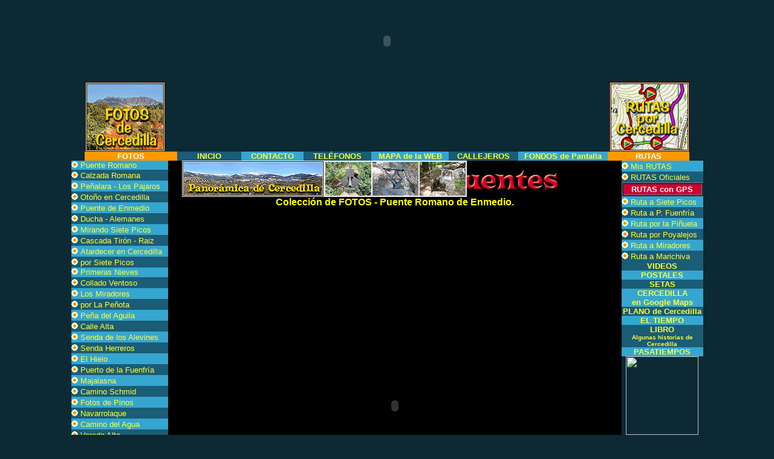

--- FILE ---
content_type: text/html; charset=utf-8
request_url: http://majalasna.com/htm/majalasna_puente_de_enmedio.htm
body_size: 7136
content:
<html lang="espa�ol"><!-- InstanceBegin template="/Templates/majalasna.dwt" codeOutsideHTMLIsLocked="false" -->

<head>
<!-- #BeginEditable "doctitle" -->
<title>Majalasna.  Fotos de Cercedilla, puente de Enmedio, la Fuenfria</title>
<!-- #EndEditable -->
<LINK REL="SHORTCUT ICON" HREF="http://www.parquenacionalsierradeguadarrama.com/favicon.ico">
<meta http-equiv="Content-Type" content="text/html; charset=iso-8859-1">
<meta name="title" content="RUTAS por Majalasna y 7 Picos. Panoramicas y fotos de la Sierra de Madrid.">
<meta name="DC.title" content="RUTAS por Majalasna y 7 Picos. Panoramicas y fotos de la Sierra de Madrid.">
<meta http-equiv="title" content="RUTAS por Majalasna y 7 Picos. Panoramicas y fotos de la Sierra de Madrid.">
<meta name="author" content="Ezequiel Martin">
<meta name="DC.Creator" content="Ezequiel Martin">
<link rev="made" href="mailto:ezequiel@ezequielproductions.com">
<meta http-equiv="keywords"
content="Parque Nacional Sierra de Guadarrama, Cercedilla, Navacerrada, Los Molinos, Guadarrama, Collado Mediano, Becerril de la Sierra, El Boalo, Moralzarzal, Manzanares el Real, Miraflores,pinares, rios, arroyos, sierra de Madrid, parques nacionales, Madrid, aventura, turismo, viajes, viajar, vacaciones, fin de semana, rutas, sendas, caminos, monta�as, monta�a, nieve, ski,">
<meta name="keywords"
content="Parque Nacional Sierra de Guadarrama, Cercedilla, Navacerrada, Los Molinos, Guadarrama, Collado Mediano, Becerril de la Sierra, El Boalo, Moralzarzal, Manzanares el Real, Miraflores,pinares, rios, arroyos, sierra de Madrid, parques nacionales, Madrid, aventura, turismo, viajes, viajar, vacaciones, fin de semana, rutas, sendas, caminos, monta�as, monta�a, nieve, ski,">
<meta http-equiv="description"
content="Se llama Majalasna al primer pico y a una pradera que est�n situados en 7 Picos, la monta�a mas representativa de Cercedilla (Madrid).">
<meta name="description"
content="Se llama Majalasna al primer pico y a una pradera que est�n situados en 7 Picos, la monta�a mas representativa de Cercedilla (Madrid).">
<meta http-equiv="DC.Description"
content="Se llama Majalasna al primer pico y a una pradera que est�n situados en 7 Picos, la monta�a mas representativa de Cercedilla (Madrid).">
<meta name="VW96.objecttype" content="Catalog">
<meta http-equiv="Content-type" content="text/html; charset=ISO-8859-1">
<meta name="DC.Language" scheme="RFC1766" content="espa�ol">
<meta name="distribution" content="global">
<meta name="resource-type" content="Catalog">
<meta http-equiv="Pragma" content="cache">
<meta name="Revisit" content="30 days">
<meta name="robots" content="all">
<style TYPE="text/css">
<!--
A:link {color: #FFFF33; text-decoration: none}
A:visited {color: #FFDF00; text-decoration: none}
A:hover {color: #FFFFFF; text-decoration: none}
-->
</style>
<SCRIPT LANGUAGE='JAVASCRIPT' TYPE='TEXT/JAVASCRIPT'>
 var win=null;
function NewWindow(mypage,myname,w,h,pos,infocus){
if(pos=="random"){myleft=(screen.width)?Math.floor(Math.random()*(screen.width-w)):100;mytop=(screen.height)?Math.floor(Math.random()*((screen.height-h)-75)):100;}
if(pos=="center"){myleft=(screen.width)?(screen.width-w)/2:100;mytop=(screen.height)?(screen.height-h)/2:100;}
else if((pos!='center' && pos!="random") || pos==null){myleft=0;mytop=20}
settings="width=" + w + ",height=" + h + ",top=" + mytop + ",left=" + myleft + ",scrollbars=no,location=no,directories=no,status=no,menubar=no,toolbar=no,resizable=no";win=window.open(mypage,myname,settings);
win.focus();}
// -->
</script>
</head>

<body bgcolor="#0C2934" text="#FFFFFF" leftmargin="0" topmargin="0" marginwidth="0" marginheight="0">
<table width="100%" border="0" cellspacing="0" cellpadding="0">
  <tr>
    <td><div align="center"> 
        <object classid="clsid:D27CDB6E-AE6D-11cf-96B8-444553540000" codebase="http://download.macromedia.com/pub/shockwave/cabs/flash/swflash.cab#version=6,0,29,0" width="1000" height="136">
          <param name="movie" value="../fotos/majalasna_logo.swf">
          <param name="quality" value="high">
          <embed src="../fotos/majalasna_logo.swf" quality="high" pluginspage="http://www.macromedia.com/go/getflashplayer" type="application/x-shockwave-flash" width="1000" height="136"></embed></object>
      </div></td>
  </tr>
  <tr>
    <td><div align="center">
        <table width="999" border="0" align="center" cellpadding="0" cellspacing="0">
          <tr> 
            <td width="9%"><div align="left"><a href="majalasna_paisajes_ocres_en_cercedilla.htm"><img src="../fotos/fotos_cercedilla.gif" width="132" height="115" border="0"></a></div></td>
            <td width="81%"><div align="center"> 
                <table width="728" border="0" cellspacing="0" cellpadding="0">
                  <tr> 
                    <td><div align="center"><script type="text/javascript"><!--
google_ad_client = "pub-1507446801825994";
/* 728x90,majalasna */
google_ad_slot = "0895838339";
google_ad_width = 728;
google_ad_height = 90;
//-->
</script>
<script type="text/javascript"
src="http://pagead2.googlesyndication.com/pagead/show_ads.js">
</script><br>
                      </div></td>
                  </tr>
                  <tr> 
                    <td><div align="center"><script type="text/javascript"><!--
google_ad_client = "pub-1507446801825994";
/* 728x15, majalasna */
google_ad_slot = "2213434561";
google_ad_width = 728;
google_ad_height = 15;
//-->
</script>
<script type="text/javascript"
src="http://pagead2.googlesyndication.com/pagead/show_ads.js">
</script></div></td>
                  </tr>
                </table>
              </div></td>
            <td width="10%"><div align="right"><a href="majalasna_mis_rutas.htm"><img src="../fotos/rutas.gif" width="132" height="115" border="0"></a></div></td>
          </tr>
        </table>
      </div></td>
  </tr>
  <tr>
    <td valign="top">
<div align="center">
        <table width="1000" border="0" cellspacing="0" cellpadding="0">
          <tr> 
            <td width="147" bgcolor="#FF9900"> 
              <div align="center"><font color="#FFFFFF" size="2" face="Arial, Helvetica, sans-serif"><strong>FOTOS</strong></font></div></td>
            <td width="102" bgcolor="#1B5C76"> 
              <div align="center"><font size="2" face="Arial, Helvetica, sans-serif"><strong><a href="http://www.majalasna.com/">INICIO</a></strong></font></div></td>
            <td width="99" bgcolor="#35A6D0"> <div align="center"><font size="2" face="Arial, Helvetica, sans-serif"><strong><a href="http://www.ezequielproductions.com/paginas/envia_form_php.php" target="_blank">CONTACTO</a></strong></font></div></td>
            <td width="107" bgcolor="#1B5C76"> <div align="center"><font size="2" face="Arial, Helvetica, sans-serif"><strong><a href="majalasna_telefonos.htm">TEL&Eacute;FONOS</a></strong></font></div></td>
            <td width="123" bgcolor="#35A6D0"> <div align="center"><font size="2" face="Arial, Helvetica, sans-serif"><strong><a href="../mapa_web.htm" target="_blank">MAPA 
                de la WEB</a></strong></font></div></td>
            <td width="110" bgcolor="#1B5C76"> <div align="center"><font size="2" face="Arial, Helvetica, sans-serif"><strong><a href="majalasna_callejeros.htm">CALLEJEROS</a></strong></font></div></td>
            <td width="141" bgcolor="#35A6D0"> <div align="center"><font size="2" face="Arial, Helvetica, sans-serif"><strong><a href="majalasna_fondos.htm">FONDOS 
                de Pantalla</a></strong></font></div></td>
            <td width="128" bgcolor="#FF9900"> 
              <div align="center"><font color="#FFFFFF" size="2" face="Arial, Helvetica, sans-serif"><strong>RUTAS</strong></font></div></td>
          </tr>
        </table>
      </div></td>
  </tr>
  <tr>
    <td valign="top"> <div align="center"> 
        <table width="999" height="791" border="0" align="center" cellpadding="0" cellspacing="0">
          <tr>
            <td width="150" height="791" valign="top"> 
              <div align="center"> 
                <table width="100%" border="0" cellspacing="0" cellpadding="0">
                  <tr>
                    <td valign="top"> 
                      <div align="center">
                        <table width="150" height="730" border="0" cellpadding="0" cellspacing="0" valign="top">
                          <tr> 
                            <td width="150" height="632" valign="top"> 
                              <div align="center"> 
                                <table width="160" height="600" border="0" cellpadding="0" cellspacing="0">
                                  <tr> 
                                    <td height="600" valign="top" bgcolor="#35A6D0"> 
                                      <div align="left"> 
                                        <table width="160" height="600" border="0" cellpadding="0" cellspacing="0" valign="top">
                                          <tr> 
                                            <td><img src="../fotos/punto_1.gif" width="11" height="11"><font size="2" face="Geneva, Arial, Helvetica, sans-serif"> 
                                              <a href="majalasna_puente_romano_del_descalzo.htm">Puente 
                                              Romano</a></font></td>
                                          </tr>
                                          <tr> 
                                            <td bgcolor="#1B5C76"><img src="../fotos/punto_1.gif" width="11" height="11"> 
                                              <font size="2" face="Geneva, Arial, Helvetica, sans-serif"><a href="majalasna_calzada_romana.htm">Calzada 
                                              Romana</a></font></td>
                                          </tr>
                                          <tr> 
                                            <td><img src="../fotos/punto_1.gif" width="11" height="11"> 
                                              <font size="2" face="Geneva, Arial, Helvetica, sans-serif"><a href="majalasna_laguna_de_los_pajaros.htm">Pe&ntilde;alara 
                                              - Los Pajaros</a> </font> </td>
                                          </tr>
                                          <tr> 
                                            <td bgcolor="#1B5C76"><img src="../fotos/punto_1.gif" width="11" height="11"> 
                                              <font size="2" face="Geneva, Arial, Helvetica, sans-serif"><a href="majalasna_paisajes_ocres_en_cercedilla.htm">Oto&ntilde;o 
                                              en Cercedilla</a></font></td>
                                          </tr>
                                          <tr> 
                                            <td><img src="../fotos/punto_1.gif" width="11" height="11"> 
                                              <font size="2" face="Geneva, Arial, Helvetica, sans-serif"><a href="majalasna_puente_de_enmedio.htm">Puente 
                                              de Enmedio</a></font> </td>
                                          </tr>
                                          <tr> 
                                            <td bgcolor="#1B5C76"><img src="../fotos/punto_1.gif" width="11" height="11"> 
                                              <font size="2" face="Geneva, Arial, Helvetica, sans-serif"><a href="majalasna_ducha_de_los_alemanes.htm">Ducha 
                                              - Alemanes </a></font> </td>
                                          </tr>

                                          <tr> 
                                            <td height="16"><img src="../fotos/punto_1.gif" width="11" height="11"> 
                                              <font size="2" face="Geneva, Arial, Helvetica, sans-serif"><a href="majalasna_mirando_sietepicos.htm">Mirando 
                                              Siete Picos </a></font> </td>
                                          </tr>
                                          <tr> 
                                            <td height="16" bgcolor="#1B5C76"><img src="../fotos/punto_1.gif" width="11" height="11"> 
                                              <font size="2" face="Geneva, Arial, Helvetica, sans-serif"><a href="majalasna_tiron_de_la_raiz.htm">Cascada 
                                              Tir&oacute;n - Raiz</a></font></td>
                                          </tr>
                                          <tr> 
                                            <td height="16"><img src="../fotos/punto_1.gif" width="11" height="11"> 
                                              <font size="2" face="Geneva, Arial, Helvetica, sans-serif"><a href="majalasna_atardecer_en_cercedilla.htm">Atardecer 
                                              en Cercedilla</a></font> </td>
                                          </tr>

                                          <tr> 
                                            <td height="16" bgcolor="#1B5C76"><img src="../fotos/punto_1.gif" width="11" height="11"> 
                                              <font size="2" face="Geneva, Arial, Helvetica, sans-serif"><a href="majalasna_ruta_por_siete_picos.htm"> 
                                              por Siete Picos</a></font></td>
                                          </tr>

                                          <tr> 
                                            <td height="16"><img src="../fotos/punto_1.gif" width="11" height="11"><font size="2" face="Geneva, Arial, Helvetica, sans-serif"><a href="majalasna_primeras_nieves.htm"> 
                                              Primeras Nieves</a></font></td>
                                          </tr>
                                          <tr> 
                                            <td height="16" bgcolor="#1B5C76"><img src="../fotos/punto_1.gif" width="11" height="11"> 
                                              <font size="2" face="Geneva, Arial, Helvetica, sans-serif"><a href="majalasna_collado_ventoso.htm">Collado 
                                              Ventoso </a></font> </td>
                                          </tr>
                                          <tr> 
                                            <td height="16"><img src="../fotos/punto_1.gif" width="11" height="11"> 
                                              <font size="2" face="Geneva, Arial, Helvetica, sans-serif"><a href="majalasna_los_miradores.htm">Los 
                                              Miradores</a></font> </td>
                                          </tr>
                                          <tr> 
                                            <td height="16" bgcolor="#1B5C76"><img src="../fotos/punto_1.gif" width="11" height="11"> 
                                              <font size="2" face="Geneva, Arial, Helvetica, sans-serif"><a href="majalasna_ruta_por_la_pe%F1ota.htm"> 
                                              por La Pe&ntilde;ota</a></font></td>
                                          </tr>
                                          <tr> 
                                            <td height="16"><img src="../fotos/punto_1.gif" width="11" height="11"> 
                                              <font size="2" face="Geneva, Arial, Helvetica, sans-serif"><a href="majalasna_ruta_pe%F1a_del_aguila.htm"> 
                                              Pe&ntilde;a del Aguila</a></font></td>
                                          </tr>
                                          <tr> 
                                            <td height="16" bgcolor="#1B5C76"><img src="../fotos/punto_1.gif" width="11" height="11"> 
                                              <font size="2" face="Geneva, Arial, Helvetica, sans-serif"><a href="majalasna_calle_alta.htm">Calle 
                                              Alta</a></font></td>
                                          </tr>
                                          <tr> 
                                            <td height="16"><img src="../fotos/punto_1.gif" width="11" height="11"> 
                                              <font size="2" face="Geneva, Arial, Helvetica, sans-serif"><a href="majalasna_senda_de_los_alevines.htm">Senda 
                                              de los Alevines</a></font></td>
                                          </tr>
                                          <tr> 
                                            <td height="16" bgcolor="#1B5C76"><img src="../fotos/punto_1.gif" width="11" height="11"> 
                                              <font size="2" face="Geneva, Arial, Helvetica, sans-serif"><a href="majalasna_senda_herreros.htm">Senda 
                                              Herreros</a></font> </td>
                                          </tr>
                                          <tr> 
                                            <td height="16"><img src="../fotos/punto_1.gif" width="11" height="11"> 
                                              <font size="2" face="Geneva, Arial, Helvetica, sans-serif"><a href="majalasna_el_hielo.htm">El 
                                              Hielo</a></font></td>
                                          </tr>
                                          <tr> 
                                            <td height="16" bgcolor="#1B5C76"><img src="../fotos/punto_1.gif" width="11" height="11"> 
                                              <font size="2" face="Geneva, Arial, Helvetica, sans-serif"><a href="majalasna_puerto_de_la_fuenfria.htm">Puerto 
                                              de la Fuenfr&iacute;a</a></font> 
                                            </td>
                                          </tr>
                                          <tr> 
                                            <td height="16"><img src="../fotos/punto_1.gif" width="11" height="11"> 
                                              <font size="2" face="Geneva, Arial, Helvetica, sans-serif"><a href="majalasna_majalasna.htm">Majalasna</a></font> 
                                            </td>
                                          </tr>
                                          <tr> 
                                            <td height="16" bgcolor="#1B5C76"><img src="../fotos/punto_1.gif" width="11" height="11"> 
                                              <font size="2" face="Geneva, Arial, Helvetica, sans-serif"><a href="majalasna_camino_schmid.htm">Camino 
                                              Schmid</a></font> </td>
                                          </tr>
                                          <tr> 
                                            <td height="16"><img src="../fotos/punto_1.gif" width="11" height="11"> 
                                              <font size="2" face="Geneva, Arial, Helvetica, sans-serif"><a href="majalasna_fotos_de_pinos.htm">Fotos 
                                              de Pinos</a></font> </td>
                                          </tr>
                                          <tr> 
                                            <td height="16" bgcolor="#1B5C76"><img src="../fotos/punto_1.gif" width="11" height="11"> 
                                              <font size="2" face="Geneva, Arial, Helvetica, sans-serif"><a href="majalasna_navarrolaque.htm">Navarrolaque</a></font> 
                                            </td>
                                          </tr>
                                          <tr> 
                                            <td height="16"><img src="../fotos/punto_1.gif" width="11" height="11"> 
                                              <font size="2" face="Geneva, Arial, Helvetica, sans-serif"><a href="majalasna_camino_del_agua.htm">Camino 
                                              del Agua</a></font></td>
                                          </tr>
                                          <tr> 
                                            <td height="16" bgcolor="#1B5C76"><img src="../fotos/punto_1.gif" width="11" height="11"> 
                                              <font size="2" face="Geneva, Arial, Helvetica, sans-serif"><a href="majalasna_vereda_alta.htm">Vereda 
                                              Alta</a></font> </td>
                                          </tr>
                                          <tr> 
                                            <td height="16"><img src="../fotos/punto_1.gif" width="11" height="11"> 
                                              <font size="2" face="Geneva, Arial, Helvetica, sans-serif"><a href="majalasna_gr_10.htm">GR-10</a></font> 
                                            </td>
                                          </tr>
                                          <tr> 
                                            <td height="16" bgcolor="#1B5C76"><img src="../fotos/punto_1.gif" width="11" height="11"> 
                                              <font size="2" face="Geneva, Arial, Helvetica, sans-serif"><a href="majalasna_campamento_de_pe%F1ota.htm">Campamento 
                                              Pe&ntilde;&oacute;ta</a></font> 
                                            </td>
                                          </tr>
                                          <tr> 
                                            <td height="16"><img src="../fotos/punto_1.gif" width="11" height="11"> 
                                              <font size="2" face="Geneva, Arial, Helvetica, sans-serif"><a href="majalasna_collado_albo.htm">Collado 
                                              Albo</a></font> </td>
                                          </tr>
                                          <tr> 
                                            <td height="16" bgcolor="#1B5C76"><img src="../fotos/punto_1.gif" width="11" height="11"> 
                                              <font size="2" face="Geneva, Arial, Helvetica, sans-serif"><a href="majalasna_camino_viejo_segovia.htm">Camino 
                                              Viejo Segovia</a></font> </td>
                                          </tr>
                                          <tr> 
                                            <td height="16"><img src="../fotos/punto_1.gif" width="11" height="11"> 
                                              <font size="2" face="Geneva, Arial, Helvetica, sans-serif"><a href="majalasna_la_vaqueriza.htm">La 
                                              Vaqueriza</a></font> </td>
                                          </tr>
                                          <tr> 
                                            <td height="16" bgcolor="#1B5C76"><img src="../fotos/punto_1.gif" width="11" height="11"> 
                                              <font size="2" face="Geneva, Arial, Helvetica, sans-serif"><a href="majalasna_los_parapetos.htm">Los 
                                              parapetos</a></font> </td>
                                          </tr>
                                          <tr> 
                                            <td height="16"><img src="../fotos/punto_1.gif" width="11" height="11"> 
                                              <font size="2" face="Geneva, Arial, Helvetica, sans-serif"><a href="majalasna_pantano_dehesas.htm">Pantano 
                                              Dehesas</a></font> </td>
                                          </tr>
                                          <tr> 
                                            <td height="16" bgcolor="#1B5C76"><img src="../fotos/punto_1.gif" width="11" height="11"> 
                                              <font size="2" face="Geneva, Arial, Helvetica, sans-serif"><a href="majalasna_otros_paisajes.htm">Otros 
                                              Paisajes</a></font> </td>
                                          </tr>
                                          <tr> 
                                            <td height="16"><img src="../fotos/punto_1.gif" width="11" height="11"> 
                                              <font size="2" face="Geneva, Arial, Helvetica, sans-serif"><a href="majalasna_flora_de_cercedilla.htm">Flora 
                                              de Cercedilla</a></font> </td>
                                          </tr>
                                          <tr> 
                                            <td height="16" bgcolor="#1B5C76"><img src="../fotos/punto_1.gif" width="11" height="11"> 
                                              <font size="2" face="Geneva, Arial, Helvetica, sans-serif"><a href="majalasna_fauna_de_cercedilla.htm">Fauna 
                                              de Cercedilla</a></font> </td>
                                          </tr>
                                        </table>
                                        <font size="2" face="Arial, Helvetica, sans-serif"><strong> 
                                        </strong></font></div></td>
                                  </tr>
                                </table>
                              </div></td>
                          </tr>
                          <tr> 
                            <td height="56"> <div align="center">
                                <object classid="clsid:D27CDB6E-AE6D-11cf-96B8-444553540000" codebase="http://download.macromedia.com/pub/shockwave/cabs/flash/swflash.cab#version=6,0,29,0" width="150" height="408">
                                  <param name="movie" value="../archivos/popup111.swf">
                                  <param name="quality" value="high">
                                  <embed src="../archivos/popup111.swf" quality="high" pluginspage="http://www.macromedia.com/go/getflashplayer" type="application/x-shockwave-flash" width="150" height="408"></embed></object>
                              </div></td>
                          </tr>
                          <tr> 
                            <td height="19"><div align="center"><font size="2" face="Arial, Helvetica, sans-serif" color="#FFFFFF">
                                <object classid="clsid:D27CDB6E-AE6D-11cf-96B8-444553540000" codebase="http://download.macromedia.com/pub/shockwave/cabs/flash/swflash.cab#version=6,0,29,0" width="150" height="408">
                                  <param name="movie" value="../archivos/popup333.swf">
                                  <param name="quality" value="high">
                                  <embed src="../archivos/popup333.swf" quality="high" pluginspage="http://www.macromedia.com/go/getflashplayer" type="application/x-shockwave-flash" width="150" height="408"></embed></object>
                                </font> </div></td>
                          </tr>
                        </table>
                      </div></td>
                  </tr>
                </table>
              </div></td>
            <td width="725" bgcolor="#1B5C76" valign="top">
<div align="center">
                <table width="700" height="587" border="0" cellpadding="0" cellspacing="0">
                  <tr>
                    <td width="700" bgcolor="#000000">
<div align="center">
                        <table width="705" border="0" cellspacing="0" cellpadding="0">
                          <tr>
                            <td><div align="center"><a href="http://www.cercedilla.net/htm/panoramicas.htm"><img src="../../fotos/panoramica10.gif" width="235" height="60" border="0"></a><a href="http://www.cercedilla.net/htm/mis_fuentes.htm"><img src="../fotos/mis_fuentes.gif" width="468" height="60" border="0"></a></div></td>
                          </tr>
                        </table>
                        <!-- InstanceBeginEditable name="central" --> 
                        <div align="center"> <strong><font color="#FFFF00" face="Arial, Helvetica, sans-serif">Colecci&oacute;n 
                          de FOTOS - Puente Romano de Enmedio.</font></strong><br>
                          <object classid="clsid:D27CDB6E-AE6D-11cf-96B8-444553540000" codebase="http://download.macromedia.com/pub/shockwave/cabs/flash/swflash.cab#version=6,0,29,0" width="750" height="655">
                            <param name="movie" value="http://www.navacerrada.net/imagenes/puente_de_enmedio.swf">
                            <param name="quality" value="high">
                            <embed src="http://www.navacerrada.net/imagenes/puente_de_enmedio.swf" quality="high" pluginspage="http://www.macromedia.com/go/getflashplayer" type="application/x-shockwave-flash" width="750" height="655"></embed></object>
                        </div>
<!-- InstanceEndEditable --></div></td>
                  </tr>
                  <tr>
                    <td><div align="center"><font color="#FFFFFF" face="Arial, Helvetica, sans-serif"><b>
                        <object classid="clsid:D27CDB6E-AE6D-11cf-96B8-444553540000" codebase="http://download.macromedia.com/pub/shockwave/cabs/flash/swflash.cab#version=5,0,0,0" width="468" height="60" align="middle">
                          <param name=movie value="http://www.cercedilla.org/archivos/movil.swf">
                          <param name=quality value=high>
                          <embed src="http://www.cercedilla.org/archivos/movil.swf" width="468" height="60" align="middle" quality=high pluginspage="http://www.macromedia.com/shockwave/download/index.cgi?P1_Prod_Version=ShockwaveFlash" type="application/x-shockwave-flash"> 
                          </embed> </object>
                        </b></font></div></td>
                  </tr>
                  <tr>
                    <td height="181" bgcolor="#000000"> 
                      <div align="center"> 
                        <!-- Search Google -->
                        <center>
                          <form method="get" action="http://www.google.es/custom" target="google_window">
                            <table border="0" bgcolor="#000000">
                              <tr> 
                                <td nowrap="nowrap" valign="top" align="left" height="32"> 
                                  <a href="http://www.google.com/"> <img src="http://www.google.com/logos/Logo_25blk.gif" border="0" alt="Google" align="middle"></a> 
                                </td>
                                <td nowrap="nowrap"> <input type="hidden" name="domains" value="majalasna.com"> 
                                  <label for="sbi" style="display: none">Introduzca 
                                  los t�rminos de b�squeda.</label> <input type="text" name="q" size="31" maxlength="255" value="" id="sbi"> 
                                  <label for="sbb" style="display: none">Env�e 
                                  el formulario de b�squeda</label> <input type="submit" name="sa" value="Buscar" id="sbb"> 
                                </td>
                              </tr>
                              <tr> 
                                <td>&nbsp;</td>
                                <td nowrap="nowrap"> <table align="center">
                                    <tr> 
                                      <td width="252"> <input type="radio" name="sitesearch" value="" checked id="ss0"> 
                                        <label for="ss0" title="Buscar en la web"><font color="#ffffff" size="-1" face="Verdana, Arial, Helvetica, sans-serif">Web</font></label></td>
                                    </tr>
                                    <tr> 
                                      <td> <input type="radio" name="sitesearch" value="www.majalasna.com" id="ss2"> 
                                        <label for="ss2" title="Buscar www.majalasna.com"><font color="#ffffff" size="-1" face="Verdana, Arial, Helvetica, sans-serif">www.majalasna.com</font></label></td>
                                    </tr>
                                  </table>
                                  <input type="hidden" name="client" value="pub-1507446801825994"> 
                                  <input type="hidden" name="forid" value="1"> 
                                  <input type="hidden" name="ie" value="ISO-8859-1"> 
                                  <input type="hidden" name="oe" value="ISO-8859-1"> 
                                  <input type="hidden" name="cof" value="GALT:#FF0000;GL:1;DIV:#CC0000;VLC:330099;AH:center;BGC:FFFFCC;LBGC:FF9900;ALC:FF0000;LC:FF0000;T:000000;GFNT:FF33CC;GIMP:FF33CC;LH:50;LW:731;L:http://www.misfelicitaciones.com/archivos/ezequiel.gif;S:http://www.ezequielproductions.com;FORID:1"> 
                                  <input type="hidden" name="hl" value="es"> </td>
                              </tr>
                            </table>
                          </form>                     
                          <table width="650" border="0" cellspacing="0" cellpadding="0">
                            <tr>
                              <td><div align="justify"><font size="2" face="Arial, Helvetica, sans-serif">El Pico 
                                  de Majalasna est&aacute; situado en la localidad 
                                  de Cercedilla, de la Comunidad de Madrid, en 
                                  pleno Parque Nacional de la Sierra de Guadarrama. 
                                  Forma parte de la Monta&ntilde;a denominada 
                                  7 Picos y es el &uacute;nico de los siete picos 
                                  que tiene nombre propio. Tambi&eacute;n tiene 
                                  el mismo nombre la pradera que se encuentra 
                                  a sus pies. En la parte mas baja de la pradera 
                                  de Majalasna hay una fuente con un agua helada, 
                                  pura y cristalina que proporciona el mejor refresco 
                                  que se puede tener despu&eacute;s de ascender 
                                  a estas monta&ntilde;as.</font></div></td>
                            </tr>
                          </table>
                        </center>
                      </div></td>
                  </tr>
                  <tr>
                    <td bgcolor="#103645"> 
                      <div align="center">
                        <table width="95%" height="168" border="0" align="center" cellpadding="0" cellspacing="0">
                          <tr> 
                            <td height="168"> <p><font face="Garamond" color="#80FFFF" size="3"><strong><font color="#FFFFFF" size="2"><b><font face="Arial, Helvetica, sans-serif"> 
                                </font></b></font></strong></font><font color="#FFFFFF" face="Arial, Helvetica, sans-serif"><font size="2"><br>
                                <a href="http://www.cercedilla.eu/" target="_blank"><b>www.cercedilla.eu</b></a> 
                                Postales, fotos, videos, rutas e informaci&oacute;n 
                                de Cercedilla (Sierra de Guadarrama), La Fuenfr&iacute;a, 
                                Las Dehesas, Sietepicos. </font><font color="#FFFFFF" face="Arial, Helvetica, sans-serif"><font size="2">.</font></font><font size="2"> 
                                <br>
                                </font><font color="#FFFFFF" face="Arial, Helvetica, sans-serif"><font size="2"><b><a href="http://www.cercedilla.org/index.htm" target="_blank"> 
                                www.cercedilla.org</a></b> Para todos los que 
                                quieran saber cosas de Cercedilla y de la sierra 
                                del Guadarrama.</font></font><font size="2"> </font><br>
                                <font size="2"><a href="http://www.parrao.es/index.htm" target="_blank"><strong>www.parrao.es 
                                </strong></a> Cosas de Cercedilla, Para bajarte 
                                a tu m&oacute;vil o enviar por Internet.</font><br>
                                <font color="#FFFFFF" face="Arial, Helvetica, sans-serif"><font size="2"><a href="http://www.somiedo.eu/"><strong>www.somiedo.eu</strong></a> 
                                Fotos y Postales de el &quot;Parque Natural de 
                                Somiedo, reserva de la biosfera.</font></font><font size="2"></font> 
                                <br>
                                <font size="2"><b><a href="http://www.cercedilla.net/index.htm" target="_blank">www.cercedilla.net</a></b> 
                                Fotos, videos, paisajes, rutas, y mucho m&aacute;s 
                                de Cercedilla. </font><font size="2"><br>
                                </font><font color="#FFFFFF" face="Arial, Helvetica, sans-serif"></font></font></p></td>
                          </tr>
                        </table>
                      </div></td>
                  </tr>
                  <tr>
                    <td><div align="center"><font color="#FFFFFF" size="3" face="Arial, Helvetica, sans-serif"><strong>International 
                        Copyright � 2000, <a href="http://www.ezequielproductions.com/"> 
                        www.ezequielproductions.com</a></strong></font><font face="Arial, Helvetica, sans-serif" color="#80FFFF" size="3"><strong><br>
                        </strong><a href="http://contador-usuarios-online.promociona.net/" target="_blank"> 
                        </a> </font><font face="Arial, Helvetica, sans-serif">
                        <script type="text/javascript">
var gaJsHost = (("https:" == document.location.protocol) ? "https://ssl." : "http://www.");
document.write(unescape("%3Cscript src='" + gaJsHost + "google-analytics.com/ga.js' type='text/javascript'%3E%3C/script%3E"));
</script>
                        <script type="text/javascript">
try {
var pageTracker = _gat._getTracker("UA-9838007-1");
pageTracker._trackPageview();
} catch(err) {}</script>
                        </font><font face="Arial, Helvetica, sans-serif" color="#80FFFF" size="3"><strong> 
                        All Rights Reserved.</strong> <a href="http://contador-usuarios-online.promociona.net/" target="_blank"> 
                        </a> </font></div></td>
                  </tr>
                  <tr>
                    <td bgcolor="#000000"><div align="center"><font color="#CCCCCC" size="2" face="Arial, Helvetica, sans-serif">Majalasna</font><font color="#CCCCCC" size="2" face="Arial, Helvetica, sans-serif">, 
                        Cercedilla, Navacerrada, Los Molinos, Guadarrama, Collado 
                        Mediano, Becerril de la Sierra, El Boalo, Moralzarzal, 
                        Manzanares el Real, Miraflores,pinares, rios, arroyos, 
                        sierra de Madrid, parques nacionales, Madrid, aventura, 
                        turismo, viajes, viajar, vacaciones, fin de semana, rutas, 
                        sendas, caminos, monta&ntilde;as, monta&ntilde;a, nieve, 
                        ski.</font></div></td>
                  </tr>
                </table>
              </div></td>
            <td width="120" valign="top">
<div align="center" valign="top">
                <table width="100%" height="300" border="0" cellpadding="0" cellspacing="0">
                  <tr>
                    <td valign="top"> 
                      <div align="center">
                        <table width="135" border="0" cellspacing="0" cellpadding="0">
                          <tr> 
                            <td><div align="center"> 
                                <table width="100%" border="0" cellspacing="0" cellpadding="0">
                                  <tr> 
                                    <td bgcolor="#35A6D0"><img src="../fotos/punto_1.gif" width="11" height="11"> 
                                      <font size="2" face="Geneva, Arial, Helvetica, sans-serif"><a href="majalasna_mis_rutas.htm">Mis 
                                      RUTAS</a></font> </td>
                                  </tr>
                                  <tr> 
                                    <td bgcolor="#1B5C76"><img src="../fotos/punto_1.gif" width="11" height="11"> 
                                      <font size="2" face="Geneva, Arial, Helvetica, sans-serif"><a href="http://www.cercedilla.net/htm/majalasna_rutas.htm">RUTAS 
                                      Oficiales</a></font> </td>
                                  </tr>
                                </table>
                              </div></td>
                          </tr>
                          <tr> 
                            <td height="116"> <div align="center"> 
                                <table width="100%" border="1" cellspacing="1" cellpadding="1">
                                  <tr> 
                                    <td bgcolor="#CC0033"><div align="center"><font color="#FFFFFF" size="2" face="Arial, Helvetica, sans-serif"><strong>RUTAS 
                                        con GPS</strong></font></div></td>
                                  </tr>
                                </table>
                                <font color="#FFFFFF" size="2" face="Arial, Helvetica, sans-serif"><strong> 
                                </strong></font> 
                                <table width="100%" border="0" cellspacing="0" cellpadding="0">
                                  <tr> 
                                    <td bgcolor="#35A6D0"><img src="../fotos/punto_1.gif" width="11" height="11"> 
                                      <font size="2" face="Geneva, Arial, Helvetica, sans-serif"><a href="http://www.cercedilla.net/rutas/01_GPS_ruta_a_siete_picos.htm">Ruta 
                                      a Siete Picos</a></font> </td>
                                  </tr>
                                  <tr> 
                                    <td bgcolor="#1B5C76"><img src="../fotos/punto_1.gif" width="11" height="11"> 
                                      <font size="2" face="Geneva, Arial, Helvetica, sans-serif"><a href="http://www.cercedilla.net/rutas/02_camino%20segovia_puerto%20fuenfria_schmit.htm">Ruta 
                                      a P. Fuenfr&iacute;a</a></font></td>
                                  </tr>
                                  <tr> 
                                    <td bgcolor="#35A6D0"><img src="../fotos/punto_1.gif" width="11" height="11"> 
                                      <font size="2" face="Geneva, Arial, Helvetica, sans-serif"><a href="http://www.cercedilla.net/rutas/03_pi%F1uela_calle%20alta_marichiva_majalaosa.htm">Ruta 
                                      por la Pi&ntilde;uela</a></font></td>
                                  </tr>
                                  <tr> 
                                    <td bgcolor="#1B5C76"><img src="../fotos/punto_1.gif" width="11" height="11"> 
                                      <font size="2" face="Geneva, Arial, Helvetica, sans-serif"><a href="http://www.cercedilla.net/rutas/04_fuenfria_poyalejos_alta_poyal_garganta.htm">Ruta 
                                      por Poyalejos</a></font></td>
                                  </tr>
                                  <tr> 
                                    <td bgcolor="#35A6D0"><img src="../fotos/punto_1.gif" width="11" height="11"> 
                                      <font size="2" face="Geneva, Arial, Helvetica, sans-serif"><a href="http://www.cercedilla.net/rutas/05_pimpolla_raso_miradores_navarrolaque_encinillas.htm">Ruta 
                                      a Miradores</a></font></td>
                                  </tr>
                                  <tr> 
                                    <td bgcolor="#1B5C76"><img src="../fotos/punto_1.gif" width="11" height="11"> 
                                      <font size="2" face="Geneva, Arial, Helvetica, sans-serif"><a href="http://www.cercedilla.net/rutas/06_segovia_fuenfria_marichiva_poyal.htm">Ruta 
                                      a Marichiva</a></font></td>
                                  </tr>
                                </table>
                                <font color="#FFFFFF" size="2" face="Arial, Helvetica, sans-serif"><strong> 
                                </strong></font></div></td>
                          </tr>
                          <tr> 
                            <td bgcolor="#1B5C76"> <div align="center"><font size="2" face="Arial, Helvetica, sans-serif"><strong><a href="http://www.cercedilla.net/htm/majalasna_videos.htm">VIDEOS</a></strong></font> 
                              </div></td>
                          </tr>
                          <tr> 
                            <td bgcolor="#35A6D0"> <div align="center"><font size="2" face="Arial, Helvetica, sans-serif"><strong><a href="http://www.cercedilla.net/htm/majalasna_postales.htm">POSTALES</a></strong></font> 
                              </div></td>
                          </tr>
                          <tr> 
                            <td bgcolor="#1B5C76"> <div align="center"><font size="2" face="Arial, Helvetica, sans-serif"><strong><a href="http://www.cercedilla.net/htm/majalasna_setas.htm">SETAS</a></strong></font> 
                              </div></td>
                          </tr>
                          <tr> 
                            <td bgcolor="#35A6D0"> <div align="center"><font size="2" face="Arial, Helvetica, sans-serif"><strong><a href="http://www.cercedilla.net/htm/planos_1.htm">CERCEDILLA<br>
                                en Google Maps</a></strong></font> </div></td>
                          </tr>
                          <tr> 
                            <td bgcolor="#1B5C76"> <div align="center"><font size="2" face="Arial, Helvetica, sans-serif"><strong><a href="http://www.cercedilla.net/htm/majalasna_planos.htm">PLANO 
                                de Cercedilla</a></strong></font> </div></td>
                          </tr>
                          <tr> 
                            <td bgcolor="#35A6D0"> <div align="center"><font size="2" face="Arial, Helvetica, sans-serif"><strong><a href="http://www.cercedilla.net/htm/majalasna_tiempo.htm">EL 
                                TIEMPO </a></strong></font> </div></td>
                          </tr>
                          <tr> 
                            <td bgcolor="#1B5C76"> <div align="center"><font size="2" face="Arial, Helvetica, sans-serif"><strong><a href="http://www.cercedilla.net/fotos/Algunas_Historias_de_Cercedilla.pdf" target="_blank">LIBRO<br>
                                <font size="1">Algunas historias de Cercedilla</font></a></strong></font> 
                              </div></td>
                          </tr>
                          <tr> 
                            <td bgcolor="#35A6D0"> <div align="center"><font size="2" face="Arial, Helvetica, sans-serif"><strong><a href="http://www.cercedilla.net/htm/pasatiempos.htm">PASATIEMPOS</a></strong></font> 
                              </div></td>
                          </tr>
                          <tr> 
                            <td><div align="center">
                                <table width="125" border="0" cellspacing="0" cellpadding="0">
                                  <tr>
                                    <td><div align="center"><img src="http://www.cercedilla.net/fotos/pon_musica.gif" width="120" height="130"></div></td>
                                  </tr>
                                  <tr>
                                    
                                  </tr>
                                  <tr>
                                    <td bgcolor="#1B5C76"><font size="2" face="Arial, Helvetica, sans-serif"><a href="javascript:NewWindow('http://www.majalasna.com/midis/majalasna_musica_001.htm','POPUP2','25','25','custom','back');">-El Padrino</a></font></td>
                                  </tr>
                                  <tr>
                                    <td bgcolor="#35A6D0"><font size="2" face="Arial, Helvetica, sans-serif"><a href="javascript:NewWindow('http://www.majalasna.com/midis/majalasna_musica_002.htm','POPUP2','25','25','custom','back');">-El ultimo Mohicano</a></font></td>
                                  <tr>
                                    <td bgcolor="#1B5C76"><font size="2" face="Arial, Helvetica, sans-serif"><a href="javascript:NewWindow('http://www.majalasna.com/midis/majalasna_musica_003.htm','POPUP2','25','25','custom','back');">-Titanic</a></font></td>
                                  </tr>
                                  <tr>
                                    <td bgcolor="#35A6D0"><font size="2" face="Arial, Helvetica, sans-serif"><a href="javascript:NewWindow('http://www.majalasna.com/midis/majalasna_musica_004.htm','POPUP2','25','25','custom','back');">-El guardaespaldas</a></font></td>
                                  </tr>
                                  <tr>
                                    <td bgcolor="#1B5C76"><font size="2" face="Arial, Helvetica, sans-serif"><a href="javascript:NewWindow('http://www.majalasna.com/midis/majalasna_musica_005.htm','POPUP2','25','25','custom','back');">-El_Bueno, el feo y el malo</a></font></td>
                                  </tr>
                                  <tr>
                                    <td bgcolor="#35A6D0"><font size="2" face="Arial, Helvetica, sans-serif"><a href="javascript:NewWindow('http://www.majalasna.com/midis/majalasna_musica_006.htm','POPUP2','25','25','custom','back');">-Grease</a></font></td>
                                  </tr>
                                  <tr>
                                    <td bgcolor="#1B5C76"><font size="2" face="Arial, Helvetica, sans-serif"><a href="javascript:NewWindow('http://www.majalasna.com/midis/majalasna_musica_007.htm','POPUP2','25','25','custom','back');">-Rocky</a></font></td>
                                  </tr>
                                  <tr>
                                    <td bgcolor="#35A6D0"><font size="2" face="Arial, Helvetica, sans-serif"><a href="javascript:NewWindow('http://www.majalasna.com/midis/majalasna_musica_008.htm','POPUP2','25','25','custom','back');">-07 BOND</a></font></td>
                                  </tr>
                                  <tr>
                                    <td bgcolor="#1B5C76"><font size="2" face="Arial, Helvetica, sans-serif"><a href="javascript:NewWindow('http://www.majalasna.com/midis/majalasna_musica_009.htm','POPUP2','25','25','custom','back');">-Bailando con lobos</a></font></td>
                                  </tr>
                                  <tr>
                                    <td bgcolor="#35A6D0"><font size="2" face="Arial, Helvetica, sans-serif"><a href="javascript:NewWindow('http://www.majalasna.com/midis/majalasna_musica_010.htm','POPUP2','25','25','custom','back');">-Braveheart</a></font></td>
                                  </tr>
                                  <tr>
                                    <td bgcolor="#1B5C76"><font size="2" face="Arial, Helvetica, sans-serif"><a href="javascript:NewWindow('http://www.majalasna.com/midis/majalasna_musica_011.htm','POPUP2','25','25','custom','back');">-Forrest Gump</a></font></td>
                                  </tr>
                                  <tr>
                                    <td bgcolor="#35A6D0"><font size="2" face="Arial, Helvetica, sans-serif"><a href="javascript:NewWindow('http://www.majalasna.com/midis/majalasna_musica_012.htm','POPUP2','25','25','custom','back');">-X files</a></font></td>
                                  </tr>
                                  <tr>
                                    <td bgcolor="#1B5C76"><font size="2" face="Arial, Helvetica, sans-serif"><a href="javascript:NewWindow('http://www.majalasna.com/midis/majalasna_musica_013.htm','POPUP2','25','25','custom','back');">-La lista de Schlinder</a></font></td>
                                  </tr>
                                  <tr>
                                    <td bgcolor="#35A6D0"><font size="2" face="Arial, Helvetica, sans-serif"><a href="javascript:NewWindow('http://www.majalasna.com/midis/majalasna_musica_014.htm','POPUP2','25','25','custom','back');">-Lawrence de Arabia</a></font></td>
                                  </tr>
                                  <tr>
                                    <td bgcolor="#1B5C76"><font size="2" face="Arial, Helvetica, sans-serif"><a href="javascript:NewWindow('http://www.majalasna.com/midis/majalasna_musica_015.htm','POPUP2','25','25','custom','back');">-dust</a></font></td>
                                  </tr>
                                  <tr>
                                    <td bgcolor="#35A6D0"><font size="2" face="Arial, Helvetica, sans-serif"><a href="javascript:NewWindow('http://www.majalasna.com/midis/majalasna_musica_016.htm','POPUP2','25','25','custom','back');">-El golpe</a></font></td>
                                  </tr>
                                  <tr>
                                    <td bgcolor="#1B5C76"><font size="2" face="Arial, Helvetica, sans-serif"><a href="javascript:NewWindow('http://www.majalasna.com/midis/majalasna_musica_017.htm','POPUP2','25','25','custom','back');">-Exodo</a></font></td>
                                  </tr>
                                  <tr>
                                    <td bgcolor="#35A6D0"><font size="2" face="Arial, Helvetica, sans-serif"><a href="javascript:NewWindow('http://www.majalasna.com/midis/majalasna_musica_018.htm','POPUP2','25','25','custom','back');">-Casablanca</a></font></td>
                                  </tr>
                                  <tr>
                                    <td bgcolor="#1B5C76"><font size="2" face="Arial, Helvetica, sans-serif"><a href="javascript:NewWindow('http://www.majalasna.com/midis/majalasna_musica_019.htm','POPUP2','25','25','custom','back');">-Imagine</a></font></td>
                                  </tr>
                                  <tr>
                                    <td bgcolor="#35A6D0"><font size="2" face="Arial, Helvetica, sans-serif"><a href="javascript:NewWindow('http://www.majalasna.com/midis/majalasna_musica_020.htm','POPUP2','25','25','custom','back');">-Love boat</a></font></td>
                                  </tr>
                                  <tr>
                                    <td bgcolor="#1B5C76"><font size="2" face="Arial, Helvetica, sans-serif"><a href="javascript:NewWindow('http://www.majalasna.com/midis/majalasna_musica_021.htm','POPUP2','25','25','custom','back');">-Mi chica</a></font></td>
                                  </tr>
                                  <tr>
                                    <td bgcolor="#35A6D0"><font size="2" face="Arial, Helvetica, sans-serif"><a href="javascript:NewWindow('http://www.majalasna.com/midis/majalasna_musica_022.htm','POPUP2','25','25','custom','back');">-Mission Impossible</a></font></td>
                                  </tr>
                                  <tr>
                                    <td bgcolor="#1B5C76"><font size="2" face="Arial, Helvetica, sans-serif"><a href="javascript:NewWindow('http://www.majalasna.com/midis/majalasna_musica_023.htm','POPUP2','25','25','custom','back');">-Twin 
                                      peaks</a></font></td>
                                  </tr>
                                </table>
                              </div></td>
                          </tr>
                          <tr> 
                            <td><div align="center"> </div></td>
                          </tr>
                          <tr> 
                            <td><div align="center"><a href="http://www.cercedilla.net/fotos/Algunas_Historias_de_Cercedilla.pdf" target="_blank"><img src="http://www.cercedilla.net/fotos/algunas_historias_de_cercedilla.gif" width="120" height="171" border="0"></a></div></td>
                          </tr>
                          <tr> 
                            <td><div align="center"><a href="http://www.somiedo.eu/" target="_blank"><img src="http://www.cercedilla.net/fotos/somiedo.gif" width="120" height="200" border="0"></a></div></td>
                          </tr>
                        </table>
                      </div></td>
                  </tr>
                </table>
              </div></td>
          </tr>
        </table>
      </div></td>
  </tr>
</table>
</body>
<!-- InstanceEnd --></html>



--- FILE ---
content_type: text/html; charset=utf-8
request_url: https://www.google.com/recaptcha/api2/aframe
body_size: 267
content:
<!DOCTYPE HTML><html><head><meta http-equiv="content-type" content="text/html; charset=UTF-8"></head><body><script nonce="QZOeMc-oJjHvxcijEtHR1w">/** Anti-fraud and anti-abuse applications only. See google.com/recaptcha */ try{var clients={'sodar':'https://pagead2.googlesyndication.com/pagead/sodar?'};window.addEventListener("message",function(a){try{if(a.source===window.parent){var b=JSON.parse(a.data);var c=clients[b['id']];if(c){var d=document.createElement('img');d.src=c+b['params']+'&rc='+(localStorage.getItem("rc::a")?sessionStorage.getItem("rc::b"):"");window.document.body.appendChild(d);sessionStorage.setItem("rc::e",parseInt(sessionStorage.getItem("rc::e")||0)+1);localStorage.setItem("rc::h",'1768970793076');}}}catch(b){}});window.parent.postMessage("_grecaptcha_ready", "*");}catch(b){}</script></body></html>